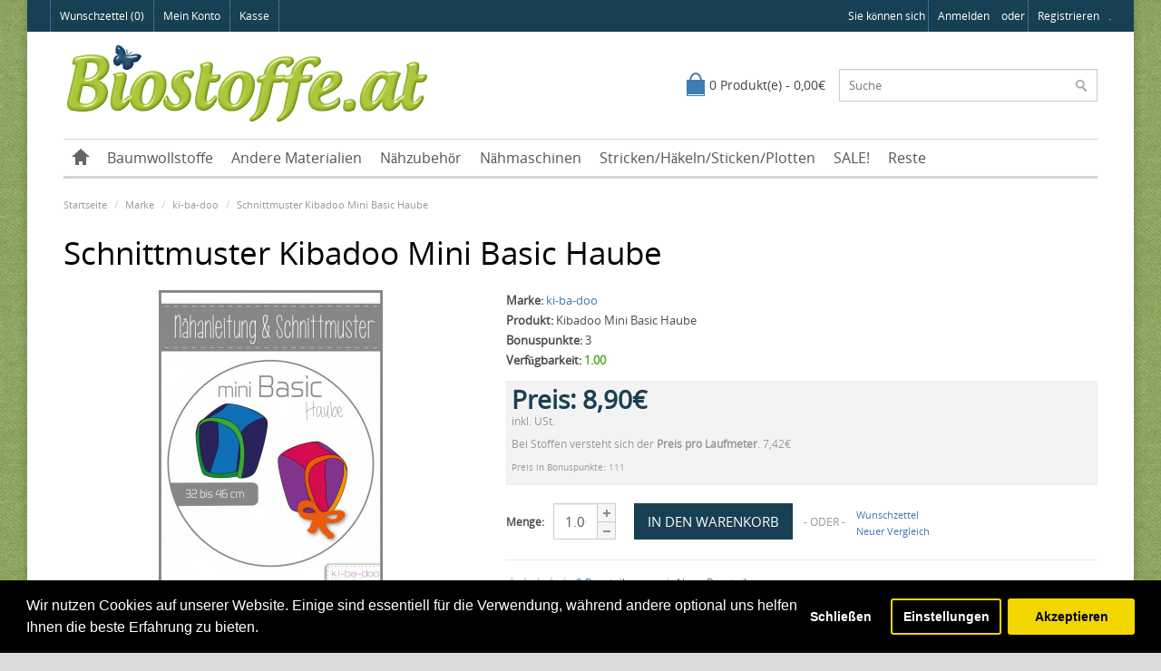

--- FILE ---
content_type: text/html; charset=utf-8
request_url: https://www.biostoffe.at/kibadoo/kibadoo-mini-basic-haube?page=2
body_size: 11082
content:
<!DOCTYPE html>
<html dir="ltr"  lang="de">
<head>
<meta charset="UTF-8" />
<meta name="viewport" content="width=device-width, initial-scale=1.0" />
<title>Biostoffe.at- Kibadoo Mini Basic Haube</title>
<base href="https://www.biostoffe.at/" />
                  <link href="https://www.biostoffe.at/image/data/icon.png" rel="icon" />
<link href="https://www.biostoffe.at/kibadoo-mini-basic-haube" rel="canonical" />
<link rel="stylesheet" media="screen" href="catalog/view/javascript/bootstrap/css/bootstrap.min.css" />
<link rel="stylesheet" type="text/css" href="catalog/view/theme/marketshop/stylesheet/stylesheet.min.css" />
<link rel="stylesheet" type="text/css" href="catalog/view/theme/marketshop/stylesheet/owl.carousel.css" />
<link rel="stylesheet" type="text/css" href="assets/css/1-31cdda81c0446b73cd9d4a394bd40b98-0-nitro-combined-1549588592-7c1ba940a4f5359d94ada55c402afdfa.css" media="screen" />
<link rel="stylesheet" type="text/css" href="catalog/view/theme/marketshop/stylesheet/responsive.min.css" />

							<script type="text/javascript" src="catalog/view/javascript/jquery/jquery-1.7.1.min.js"></script>
						
<script type="text/javascript" src="catalog/view/javascript/bootstrap/js/bootstrap.min.js"></script>
<script type="text/javascript" src="catalog/view/javascript/jquery/ui/jquery-ui-1.8.16.custom.min.js"></script>
<link rel="stylesheet" type="text/css" href="catalog/view/javascript/jquery/ui/themes/ui-lightness/jquery-ui-1.8.16.custom.css" />
<script type="text/javascript" src="catalog/view/javascript/common.js"></script>
<script type="text/javascript" src="catalog/view/theme/marketshop/js/jquery.easing-1.3.min.js"></script>
<script type="text/javascript" src="catalog/view/theme/marketshop/js/owl.carousel.min.js" ></script>
<script type="text/javascript" src="catalog/view/theme/marketshop/js/custom.min.js"></script>
<script src="catalog/view/theme/marketshop/js/jquery.autocomplete.min.js" type="text/javascript"></script>
<script type="text/javascript">
$(document).ready(function() {	
	$("#filter_name").autocomplete("getdata.php?lan=de", {
		width: 260,
		resultsClass: "ac_results",
		matchContains: true
	});
});
</script>
<script type="text/javascript" src="assets/js/1-31cdda81c0446b73cd9d4a394bd40b98-0-nitro-combined-1549588592-7d949c5498f9e3eb03f4475023652f20.js"></script>

<!--[if lt IE 9]>
<script src="catalog/view/javascript/html5.js"></script>
<script src="catalog/view/javascript/respond.min.js"></script>
<![endif]-->


<style type="text/css">
body {
background-image: url("https://www.biostoffe.at/image/data/site/background_green.jpg"); ?>; background-position:top center; background-repeat:repeat; background-attachment:scroll;
}
#header .header-row{padding: 10px 0px;}
/*===== TOP BAR =====*/
#header .htop{background-color:#184054;}
#menu .nav > li:hover > a {color: #184054;}
.box-product .price, .product-info .price, .product-grid .price, .product-grid-lr .price, .slider_pprice, .product-list .price {color: #184054;}
a.button, input.button {background-color: #184054;}
@media screen and (max-width:800px) {
.left-top{background-color:#184054;}
</style>
<script type="text/javascript">

  var _gaq = _gaq || [];
  _gaq.push(['_setAccount', 'UA-38077172-1']);
  _gaq.push(['_trackPageview']);

  (function() {
    var ga = document.createElement('script'); ga.type = 'text/javascript'; ga.async = true;
    ga.src = ('https:' == document.location.protocol ? 'https://ssl' : 'http://www') + '.google-analytics.com/ga.js';
    var s = document.getElementsByTagName('script')[0]; s.parentNode.insertBefore(ga, s);
  })();

</script><meta property="og:site_name" content="Biostoffe.at" />
<script type="application/ld+json">
                                {
                                "@context": "http://schema.org",
                                "@type": "BreadcrumbList",
                                "itemListElement": [{

                                            "@type": "ListItem",
                                            "position": 1,
                                            "item": {
                                                "@id": "https://www.biostoffe.at/index.php?route=common/home",
                                                "name": "Startseite"
                                            }
                                        }
,{
                                            "@type": "ListItem",
                                            "position": 2,
                                            "item": {
                                                "@id": "https://www.biostoffe.at/index.php?route=product/manufacturer",
                                                "name": "Marke"
                                            }
                                        }
,{
                                            "@type": "ListItem",
                                            "position": 3,
                                            "item": {
                                                "@id": "https://www.biostoffe.at/kibadoo?page=2",
                                                "name": "ki-ba-doo"
                                            }
                                        }
,{
                                            "@type": "ListItem",
                                            "position": 4,
                                            "item": {
                                                "@id": "https://www.biostoffe.at/kibadoo/kibadoo-mini-basic-haube?page=2",
                                                "name": "Schnittmuster Kibadoo Mini Basic Haube"
                                            }
                                        }
]
}
                            </script>
<script type="application/ld+json">
                                            {
                                            "@context": "http://schema.org/","@type": "Product",
"name": "Schnittmuster Kibadoo Mini Basic Haube",
"description": "&lt;p&gt;Schnittmuster für eine Baby-Haube, Gr. 32 bis 46 cm&lt;/p&gt;

&lt;p&gt;Eine klassische Baby-Haube mit Unterteilung. Sie endet direkt über den Ohren, geht jedoch nicht zu weit in die Stirn. Sie sitzt kopfnah. Die Mütze kann entweder mit einfachem Rand genäht werden oder mit Bändern zum Zubinden. Sie sitzt kopfnah. So bleibt der Kopf immer schön geschützt vor&amp;nbsp; Wind.&lt;/p&gt;

&lt;p&gt;Dieses Set enthält alle Schnittmusterteile in Farbe auf einem Din A0 Bogen und eine ausführlich bebilderte Nähanleitung als Din A4 Broschüre .&lt;/p&gt;
",
"image": "https://www.biostoffe.at/image/cache/data/produktbilder/Kibadoo/KD_miniBasic_haube-350x350-0.jpg",
"brand": "ki-ba-doo",
"offers": {
                                                "@type": "Offer",
                                                "price": "8.9",
                                                "priceCurrency": "EUR",
                                                "availability": "http://schema.org/InStock",
                                                "itemCondition": "http://schema.org/NewCondition"
                                            } 
}
                                            </script>


								
				<style>
					.out-of-stock.btn-disabled {
						background:#bbb !important;
						background-image:none !important;
						color:#fff !important;
						cursor:not-allowed !important;
					}
				</style>

				<script>

					$(function() {
					
						// Oc 1.5 - Wish list button (wish list page)
						$('img[onclick^="Math.abs"]').removeAttr('onclick').addClass('out-of-stock btn-disabled');
						
						// Oc 1.5 - Featured, Latest, Special, Bestsellers, Product, Category, Special, Manufacturer, Compare, Search,  
						$('input[onclick^="Math.abs"]').removeAttr('onclick').addClass('out-of-stock btn-disabled').attr('disabled', 'disabled');

						// Oc 2.0 - Wish list button (wish list page), Featured, Latest, Special, Bestsellers, Product, Category, Special, Manufacturer, Compare, Search,  
						$('button[onclick^="Math.abs"]').removeAttr('onclick').addClass('out-of-stock btn-disabled');
						
						// For custom templates that use anchors for the buttons
						$('a[onclick^="Math.abs"]').attr('onclick', 'event.preventDefault()').addClass('out-of-stock btn-disabled');
						
						$('.out-of-stock .fa-shopping-cart').remove();
					});
			
				</script>
				
								
				


	<style type="text/css">
		#search, .searchbox {
			overflow: visible !important;
			//z-index: 9999999 !important;
		}
		.smartsearch {
			display: none;
			background: #FFFFFF !important;
			border: 1px solid #EEEEEE !important;
			border-top: none !important;
			border-radius: 0 0 7px 7px !important;
			box-shadow: 0 2px 2px #DDD !important;
			line-height: 1.2 !important;
			margin: -3px 0 0 2px !important;
			padding: 0 !important;
			position: absolute !important;
			white-space: normal !important;
			width: 180% !important;
			z-index: 9999999 !important;
											}
		.smartsearch a {
			white-space: normal !important;
		}
		.smartsearch .addtocart {
			float: right;
			margin: 5px;
		}
				.smartsearch .quantity {
			padding: 5px;
		}
		.smartsearch .quantity input {
			text-align: center;
			padding: 1px !important;
			width: 30px !important;
		}
		.smartsearch-product {
			border-bottom: 1px solid #EEEEEE !important;
			color: #000000 !important;
			display: block !important;
			font-size: 11px !important;
			font-weight: normal !important;
							min-height: 70px !important;
						padding: 5px !important;
			text-decoration: none !important;
		}
		.smartsearch-product img {
			float: left !important;
			margin: 0 10px 0 0 !important;
		}
		.smartsearch-product strong {
			font-size: 13px !important;
			margin: 5px 5px 5px 0 !important;
		}
		.smartsearch-focus, .smartsearch-product:hover {
			background: #EEFFFF !important;
			text-decoration: none !important;
		}
		.smartsearch-page {
			background: #EEEEEE !important;
			border-bottom: 1px solid #EEEEEE !important;
			padding: 10px;
			text-align: center;
		}
		.smartsearch-bottom {
			font-size: 12px !important;
			font-weight: bold !important;
			padding: 10px !important;
			text-align: center !important;
		}
			</style>
	<script type="text/javascript">
		var wait;
		var searchinput;
		
		$(document).click(function(e){
			if(!$(e.target).next().hasClass('smartsearch') && !$(e.target).closest('.smartsearch').length && $('.smartsearch').is(':visible')) {
				clearTimeout(wait);
				wait = setTimeout(hideSmartSearch, 500);
			}
		});
		
		$(document).ready(function(){
			$('#search input')
			.after('<div class="smartsearch"></div>')
			.click(function(){
				if ($('.smartsearch').html().length) {
					$('.smartsearch').show();
				} else if ($(this).val()) {
					searchinput = $(this);
					showSmartSearch();
				}
			}).keydown(function(e){
				if ($('.smartsearch-product').length && e.which == 38) {
					e.preventDefault();
					return false;
				}
			}).keyup(function(e){
				searchinput = $(this);
				if (!searchinput.val()) {
					clearTimeout(wait);
					wait = setTimeout(hideSmartSearch, 500);
				}
				if (e.which == 13 && $('.smartsearch-focus').length) {
					location = $('.smartsearch-focus').attr('href');
				}
				if (searchinput.val().replace(/^\s+|\s+$/g, '') && (e.which == 8 || (47 < e.which && e.which < 112) || e.which > 185)) {
					clearTimeout(wait);
					wait = setTimeout(showSmartSearch, 500);
				}
				if ($('.smartsearch-product').length && (e.which == 38 || e.which == 40)) {
					if (!$('.smartsearch-focus').length) {
						if (e.which == 38) $('.smartsearch-bottom').prev().addClass('smartsearch-focus');
						if (e.which == 40) $('.smartsearch-product:first-child').addClass('smartsearch-focus');
					} else {
						if (e.which == 38) $('.smartsearch-focus').removeClass('smartsearch-focus').prev('a').addClass('smartsearch-focus');
						if (e.which == 40) $('.smartsearch-focus').removeClass('smartsearch-focus').next('a').addClass('smartsearch-focus');
					}
				}
			});
		});
		
		function hideSmartSearch() {
			$('.smartsearch').hide();
		}
		
		function showSmartSearch() {
			searchinput.next().html('<div class="smartsearch-bottom"><img alt="" src="[data-uri]" /></div>').show();
			$.ajax({
				url: 'index.php?route=module/smartsearch/smartsearch&search=' + encodeURIComponent(searchinput.val()),
				dataType: 'json',
				success: function(data) {
					var html = '';
					if (data.length) {
						for (i = 0; i < data.length; i++) {
														if (data[i]['href']) {
								html += '<a class="smartsearch-product" href="' + data[i]['href'] + (data[i]['href'].indexOf('?') == -1 ? '?' : '&') + 'search=' + encodeURIComponent(searchinput.val()) + '">';
							} else {
								html += '<div class="smartsearch-page">';
							}
															if (data[i]['image']) {
									html += '<img src="' + data[i]['image'] + '" />';
								}
														html += '<strong>' + data[i]['name'];
																						if (data[i]['price']) {
									var price = '<span style="color: #000000;' + (data[i]['special'] ? 'text-decoration: line-through' : '') + '">' + data[i]['price'] + '</span>';
									var special = (data[i]['special'] ? '<span style="color: #FF0000">' + data[i]['special'] + '</span>' : '');
									html += '<span style="float: right">' + price + ' ' + special + '</span>';
								}
														html += '</strong><br />';
															if (data[i]['description']) {
									html += data[i]['description'];
								}
														if (data[i]['href']) {
								html += '</a>';
							} else {
								html += '</div>';
							}
						}
													html += '<div class="smartsearch-bottom"><a href="https://www.biostoffe.at/index.php?route=product/search&search=' + encodeURIComponent(searchinput.val()) + '">Ergebnisliste anzeigen</a></div>';
											} else {
						html = '<div class="smartsearch-bottom">Nichts gefunden</div>';
					}
					searchinput.next().html(html);
				}
			});
		}
	</script>
</head>
<body>
<div class="wrapper-box"><div id="header" >
<nav class="htop">
<div class="container">
<div class="row">
<span class="drop-icon"></span>
<div class="pull-left flip left-top">

<div class="links">
<ul>
    
    



    
                    <li><a href="https://www.biostoffe.at/index.php?route=account/wishlist" id="wishlist-total">Wunschzettel (0)</a></li>    <li><a href="https://www.biostoffe.at/index.php?route=account/account">Mein Konto</a></li>    <li><a href="https://www.biostoffe.at/index.php?route=checkout/checkout">Kasse</a></li>    </ul>
    </div>
    </div>
    <div id="welcome" class="pull-right flip">
        Sie können sich <a href="https://www.biostoffe.at/index.php?route=account/login">anmelden</a> oder <a href="https://www.biostoffe.at/index.php?route=account/register">registrieren</a>.      </div>
</div>
</div>
</nav>

<div class="header-row">
<div class="container">
  
    <div class="table-container">
   <div class="col-table-cell col-lg-6 col-md-6 col-sm-12 col-xs-12 inner">
    <div id="logo"><a href="https://www.biostoffe.at/index.php?route=common/home"><img class="img-responsive" src="https://www.biostoffe.at/image/data/site/stoffe_logo.png" title="Biostoffe.at" alt="Biostoffe.at" /></a></div>
  </div>

<div class="col-table-cell col-lg-3 col-md-3 col-sm-6 col-xs-12">
  <div id="cart">
  <div class="heading">
    <a>
    <div class="pull-left flip"><h4><!--Warenkorb--></h4></div>
    <span id="cart-total">0 Produkt(e) - 0,00€</span>
    </a>
    </div>
  <div class="content">
        <div class="empty">Ihr Warenkorb ist leer!</div>
      </div>
</div>  </div><div class="col-table-cell col-lg-3 col-md-3 col-sm-6 col-xs-12 inner">
<div id="search">
    <div class="button-search"></div>
    <input type="text" name="search" id="filter_name" class="form-control" placeholder="Suche" value="" />
  </div>
  </div></div>
    
  
  
  </div>
  </div>

  <div class="container">  
  <nav id="menu" class="navbar">
  
 <div class="navbar-header">
 <span class="visible-xs visible-sm">    Menu     <b></b></span>
      <!--<button type="button" class="btn btn-navbar navbar-toggle" data-toggle="collapse" data-target=".navbar-ex1-collapse">Go</button>-->
    </div>

  <div class="collapse navbar-collapse navbar-ex1-collapse">  
  <ul class="nav navbar-nav">
          <li><a class="home_link" title="Startseite" href="https://www.biostoffe.at/index.php?route=common/home">
      <span>Startseite</span>      </a></li>
      
              <li class="dropdown"><a class="dropdown-toggle" href="https://www.biostoffe.at/baumwollstoffe">Baumwollstoffe</a>
            <div class="dropdown-menu">
                <ul>
                              					
				<li>
								<a href="https://www.biostoffe.at/baumwollstoffe/batist-voile">Batist/Voile/Cotton Lawn</a>
									  
			</li>
                              					
				<li>
								<a href="https://www.biostoffe.at/baumwollstoffe/baumwollstrick-stoffe">Baumwollstrick</a>
									  
			</li>
                              					
				<li>
									<a href="https://www.biostoffe.at/baumwollstoffe/buendchen-stoffe">Bündchen				<span>&rsaquo;</span></a>									  <div class="submenu">
					   <ul>
												  <li>
								<a href="https://www.biostoffe.at/baumwollstoffe/buendchen-stoffe/buendchen-breit"  >Bündchen breit								</a>
						  </li>
				  						  <li>
								<a href="https://www.biostoffe.at/baumwollstoffe/buendchen-stoffe/fertigbuendchen"  >Fertigbündchen								</a>
						  </li>
				  						  <li>
								<a href="https://www.biostoffe.at/baumwollstoffe/buendchen-stoffe/buendchen-schlauchware-schmal"  >Bündchen Schlauchware schmal								</a>
						  </li>
				  						  <li>
								<a href="https://www.biostoffe.at/baumwollstoffe/buendchen-stoffe/rippbuendchen"  >Ripp-Bündchen								</a>
						  </li>
				  				</ul>
			  </div>
			  	  
			</li>
                              					
				<li>
								<a href="https://www.biostoffe.at/baumwollstoffe/canvas-bezugsstoffe">Canvas/Bezugsstoffe</a>
									  
			</li>
                              					
				<li>
								<a href="https://www.biostoffe.at/baumwollstoffe/cord-stoffe">Cord</a>
									  
			</li>
                              					
				<li>
								<a href="https://www.biostoffe.at/baumwollstoffe/cretonne-stoffe">Cretonne</a>
									  
			</li>
                              					
				<li>
								<a href="https://www.biostoffe.at/baumwollstoffe/farbig-gewachsene-baumwollstoffe">Ungefärbte / Farbig gewachsene Baumwollstoffe</a>
									  
			</li>
                              					
				<li>
								<a href="https://www.biostoffe.at/baumwollstoffe/flanell-molton-stoffe">Flanell / Molton</a>
									  
			</li>
                              					
				<li>
								<a href="https://www.biostoffe.at/baumwollstoffe/fleece-stoffe">Fleece</a>
									  
			</li>
                            </ul>
                <ul>
                              					
				<li>
								<a href="https://www.biostoffe.at/baumwollstoffe/frottee-stoffe">Frottee</a>
									  
			</li>
                              					
				<li>
								<a href="https://www.biostoffe.at/baumwollstoffe/koeper-twill-stoffe">Gabardine/Köper/Twill</a>
									  
			</li>
                              					
				<li>
								<a href="https://www.biostoffe.at/baumwollstoffe/musseline-doublegauze-mullstoff">Musselin / Double Gauze / Mullstoff</a>
									  
			</li>
                              					
				<li>
								<a href="https://www.biostoffe.at/baumwollstoffe/jacquard">Jacquard</a>
									  
			</li>
                              					
				<li>
								<a href="https://www.biostoffe.at/baumwollstoffe/jeansstoffe">Jeansstoffe</a>
									  
			</li>
                              					
				<li>
									<a href="https://www.biostoffe.at/baumwollstoffe/jersey">Jersey				<span>&rsaquo;</span></a>									  <div class="submenu">
					   <ul>
												  <li>
								<a href="https://www.biostoffe.at/baumwollstoffe/jersey/jersey-stoffe-gestreift"  >Jersey gestreift								</a>
						  </li>
				  						  <li>
								<a href="https://www.biostoffe.at/baumwollstoffe/jersey/jersey-stoffe-uni"  >Jersey uni								</a>
						  </li>
				  						  <li>
								<a href="https://www.biostoffe.at/baumwollstoffe/jersey/jersey-stoffe-gemustert"  >Jersey gemustert								</a>
						  </li>
				  						  <li>
								<a href="https://www.biostoffe.at/baumwollstoffe/jersey/interlock-stoffe"  >Interlock								</a>
						  </li>
				  				</ul>
			  </div>
			  	  
			</li>
                              					
				<li>
								<a href="https://www.biostoffe.at/baumwollstoffe/nicki-stoffe">Nicki</a>
									  
			</li>
                              					
				<li>
								<a href="https://www.biostoffe.at/baumwollstoffe/pique-stoffe">Piqué</a>
									  
			</li>
                              					
				<li>
								<a href="https://www.biostoffe.at/baumwollstoffe/pluesch-stoffe">Plüsch</a>
									  
			</li>
                            </ul>
                <ul>
                              					
				<li>
									<a href="https://www.biostoffe.at/baumwollstoffe/popeline-stoffe">Popeline				<span>&rsaquo;</span></a>									  <div class="submenu">
					   <ul>
												  <li>
								<a href="https://www.biostoffe.at/baumwollstoffe/popeline-stoffe/popeline-stoffe-gemustert"  >Popeline gemustert								</a>
						  </li>
				  						  <li>
								<a href="https://www.biostoffe.at/baumwollstoffe/popeline-stoffe/popeline-stoffe-uni"  >Popeline Uni								</a>
						  </li>
				  				</ul>
			  </div>
			  	  
			</li>
                              					
				<li>
								<a href="https://www.biostoffe.at/baumwollstoffe/satin-stoffe">Satin</a>
									  
			</li>
                              					
				<li>
								<a href="https://www.biostoffe.at/baumwollstoffe/spitzenstoffe">Spitzenstoffe</a>
									  
			</li>
                              					
				<li>
									<a href="https://www.biostoffe.at/baumwollstoffe/sweat-stoffe">Sweat				<span>&rsaquo;</span></a>									  <div class="submenu">
					   <ul>
												  <li>
								<a href="https://www.biostoffe.at/baumwollstoffe/sweat-stoffe/kuschelsweat-stoffe"  >Kuschelsweat (innen angeraut)								</a>
						  </li>
				  						  <li>
								<a href="https://www.biostoffe.at/baumwollstoffe/sweat-stoffe/sommersweat-stoffe"  >Sommersweat (innen glatt)								</a>
						  </li>
				  						  <li>
								<a href="https://www.biostoffe.at/baumwollstoffe/sweat-stoffe/steppstoffe"  >Steppstoffe								</a>
						  </li>
				  				</ul>
			  </div>
			  	  
			</li>
                              					
				<li>
								<a href="https://www.biostoffe.at/baumwollstoffe/tuell-mesh-stoffe">Tüll / Mesh</a>
									  
			</li>
                              					
				<li>
								<a href="https://www.biostoffe.at/baumwollstoffe/waffelgewebe-stoffe">Waffelgewebe</a>
									  
			</li>
                              					
				<li>
								<a href="https://www.biostoffe.at/baumwollstoffe/wasserfeste-stoffe">Wasserfeste Stoffe</a>
									  
			</li>
                                                                    </ul>
              </div>
          </li>
        <li class="dropdown"><a class="dropdown-toggle" href="https://www.biostoffe.at/index.php?route=product/category&amp;path=198">Andere Materialien</a>
            <div class="dropdown-menu">
                <ul>
                              					
				<li>
									<a href="https://www.biostoffe.at/hanf">Hanf				<span>&rsaquo;</span></a>									  <div class="submenu">
					   <ul>
												  <li>
								<a href="https://www.biostoffe.at/hanf/hanf-strickstoffe"  >Hanf-Strickstoffe								</a>
						  </li>
				  						  <li>
								<a href="https://www.biostoffe.at/hanf/hanf-webstoffe"  >Hanf-Webstoffe								</a>
						  </li>
				  				</ul>
			  </div>
			  	  
			</li>
                              					
				<li>
								<a href="https://www.biostoffe.at/seidenstoffe">Seide</a>
									  
			</li>
                              					
				<li>
									<a href="https://www.biostoffe.at/wollstoffe">Wolle				<span>&rsaquo;</span></a>									  <div class="submenu">
					   <ul>
												  <li>
								<a href="https://www.biostoffe.at/wollstoffe/wollbuendchen"  >Wollbündchen								</a>
						  </li>
				  						  <li>
								<a href="https://www.biostoffe.at/wollstoffe/bastelfilz"  >Bastelfilz								</a>
						  </li>
				  						  <li>
								<a href="https://www.biostoffe.at/wollstoffe/wollfleece"  >Wollfleece								</a>
						  </li>
				  						  <li>
								<a href="https://www.biostoffe.at/wollstoffe/wolljersey-wollstrickstoffe"  >Wolljersey / Wollstrickstoffe								</a>
						  </li>
				  						  <li>
								<a href="https://www.biostoffe.at/wollstoffe/wollpluesch"  >Wollplüsch								</a>
						  </li>
				  						  <li>
								<a href="https://www.biostoffe.at/wollstoffe/wollwalk"  >Wollwalk								</a>
						  </li>
				  						  <li>
								<a href="https://www.biostoffe.at/wollstoffe/wollwebstoffe"  >Wollwebstoffe								</a>
						  </li>
				  				</ul>
			  </div>
			  	  
			</li>
                              					
				<li>
								<a href="https://www.biostoffe.at/leinenstoffe">Leinen</a>
									  
			</li>
                              					
				<li>
								<a href="https://www.biostoffe.at/leder">Leder</a>
									  
			</li>
                              					
				<li>
								<a href="https://www.biostoffe.at/recycling-stoffe">Recycling</a>
									  
			</li>
                              					
				<li>
									<a href="https://www.biostoffe.at/modal-tencel-viskose">Modal/Tencel/Viskose				<span>&rsaquo;</span></a>									  <div class="submenu">
					   <ul>
												  <li>
								<a href="https://www.biostoffe.at/modal-tencel-viskose/modal-tencel-viskose-jersey"  >Modal/Tencel/Viskose-Jersey								</a>
						  </li>
				  						  <li>
								<a href="https://www.biostoffe.at/modal-tencel-viskose/modal-tencel-viskose-sweat"  >Modal/Tencel/Viskose-Sweat								</a>
						  </li>
				  						  <li>
								<a href="https://www.biostoffe.at/modal-tencel-viskose/modal-tencel-viskose-webware"  >Modal/Tencel/Viskose-Webware								</a>
						  </li>
				  				</ul>
			  </div>
			  	  
			</li>
                            </ul>
              </div>
          </li>
        <li class="dropdown"><a class="dropdown-toggle" href="https://www.biostoffe.at/Naehzubehoer">Nähzubehör</a>
            <div class="dropdown-menu">
                <ul>
                              					
				<li>
								<a href="https://www.biostoffe.at/Naehzubehoer/applikationen">Applikationen/Flicken</a>
									  
			</li>
                              					
				<li>
									<a href="https://www.biostoffe.at/Naehzubehoer/Baender">Bänder/Borten/Spitzen				<span>&rsaquo;</span></a>									  <div class="submenu">
					   <ul>
												  <li>
								<a href="https://www.biostoffe.at/Naehzubehoer/Baender/borten"  >Borten								</a>
						  </li>
				  						  <li>
								<a href="https://www.biostoffe.at/Naehzubehoer/Baender/fischgraetbaender"  >Fischgrätbänder								</a>
						  </li>
				  						  <li>
								<a href="https://www.biostoffe.at/Naehzubehoer/Baender/gurtbaender"  >Gurtbänder								</a>
						  </li>
				  						  <li>
								<a href="https://www.biostoffe.at/Naehzubehoer/Baender/hanfbaender"  >Hanfbänder								</a>
						  </li>
				  						  <li>
								<a href="https://www.biostoffe.at/Naehzubehoer/Baender/paspeln"  >Paspeln								</a>
						  </li>
				  						  <li>
								<a href="https://www.biostoffe.at/Naehzubehoer/Baender/ripsbaender"  >Ripsbänder								</a>
						  </li>
				  						  <li>
								<a href="https://www.biostoffe.at/Naehzubehoer/Baender/satinbaender"  >Satinbänder								</a>
						  </li>
				  						  <li>
								<a href="https://www.biostoffe.at/Naehzubehoer/Baender/schraegbaender"  >Schrägbänder								</a>
						  </li>
				  						  <li>
								<a href="https://www.biostoffe.at/Naehzubehoer/Baender/spitzen"  >Spitzen								</a>
						  </li>
				  						  <li>
								<a href="https://www.biostoffe.at/Naehzubehoer/Baender/strickbaender"  >Strickbänder								</a>
						  </li>
				  						  <li>
								<a href="https://www.biostoffe.at/Naehzubehoer/Baender/webbaender"  >Webbänder								</a>
						  </li>
				  						  <li>
								<a href="https://www.biostoffe.at/Naehzubehoer/Baender/wollborten"  >Wollborten								</a>
						  </li>
				  						  <li>
								<a href="https://www.biostoffe.at/Naehzubehoer/Baender/zackenlitze"  >Zackenlitze								</a>
						  </li>
				  				</ul>
			  </div>
			  	  
			</li>
                              					
				<li>
								<a href="https://www.biostoffe.at/Naehzubehoer/buecher">Bücher</a>
									  
			</li>
                              					
				<li>
								<a href="https://www.biostoffe.at/Naehzubehoer/bugelzubehoer">Bügelzubehör</a>
									  
			</li>
                              					
				<li>
								<a href="https://www.biostoffe.at/Naehzubehoer/druckknoepfe">Druckknöpfe</a>
									  
			</li>
                              					
				<li>
								<a href="https://www.biostoffe.at/Naehzubehoer/farben-fuer-stoffe">Farben für Stoffe</a>
									  
			</li>
                              					
				<li>
								<a href="https://www.biostoffe.at/Naehzubehoer/Fuellmaterial">Füllmaterial</a>
									  
			</li>
                              					
				<li>
								<a href="https://www.biostoffe.at/Naehzubehoer/garne">Garne</a>
									  
			</li>
                              					
				<li>
								<a href="https://www.biostoffe.at/Naehzubehoer/groessenlabel">Größenlabel</a>
									  
			</li>
                              					
				<li>
								<a href="https://www.biostoffe.at/Naehzubehoer/Gummibaender">Gummibänder</a>
									  
			</li>
                              					
				<li>
								<a href="https://www.biostoffe.at/Naehzubehoer/klettverschluesse">Klettverschlüsse</a>
									  
			</li>
                            </ul>
                <ul>
                              					
				<li>
								<a href="https://www.biostoffe.at/Naehzubehoer/Knoepfe">Knöpfe</a>
									  
			</li>
                              					
				<li>
								<a href="https://www.biostoffe.at/Naehzubehoer/Kordeln">Kordeln</a>
									  
			</li>
                              					
				<li>
								<a href="https://www.biostoffe.at/Naehzubehoer/lineale">Lineale</a>
									  
			</li>
                              					
				<li>
									<a href="https://www.biostoffe.at/Naehzubehoer/Markierwerkzeuge">Markierwerkzeuge				<span>&rsaquo;</span></a>									  <div class="submenu">
					   <ul>
												  <li>
								<a href="https://www.biostoffe.at/Naehzubehoer/Markierwerkzeuge/Schneiderkreide"  >Schneiderkreide								</a>
						  </li>
				  				</ul>
			  </div>
			  	  
			</li>
                              					
				<li>
								<a href="https://www.biostoffe.at/Naehzubehoer/Massbaender">Maßbänder</a>
									  
			</li>
                              					
				<li>
								<a href="https://www.biostoffe.at/Naehzubehoer/Nadelkissen">Nadelkissen</a>
									  
			</li>
                              					
				<li>
								<a href="https://www.biostoffe.at/Naehzubehoer/naehmaschinennadeln">Näh(maschinen) - Nadeln</a>
									  
			</li>
                              					
				<li>
									<a href="https://www.biostoffe.at/Naehzubehoer/Naehgarn">Nähgarn				<span>&rsaquo;</span></a>									  <div class="submenu">
					   <ul>
												  <li>
								<a href="https://www.biostoffe.at/Naehzubehoer/Naehgarn/leinenzwirn"  >Nähgarn aus Leinen								</a>
						  </li>
				  						  <li>
								<a href="https://www.biostoffe.at/Naehzubehoer/Naehgarn/Recycling-Polyester"  >Recycling-Polyester								</a>
						  </li>
				  						  <li>
								<a href="https://www.biostoffe.at/Naehzubehoer/Naehgarn/bio-baumwolle"  >Bio-Baumwolle								</a>
						  </li>
				  				</ul>
			  </div>
			  	  
			</li>
                              					
				<li>
								<a href="https://www.biostoffe.at/Naehzubehoer/Naehwerkzeug">Nähwerkzeug</a>
									  
			</li>
                              					
				<li>
								<a href="https://www.biostoffe.at/Naehzubehoer/oesen">Ösen</a>
									  
			</li>
                              					
				<li>
								<a href="https://www.biostoffe.at/Naehzubehoer/polokraegen">Polokrägen</a>
									  
			</li>
                            </ul>
                <ul>
                              					
				<li>
									<a href="https://www.biostoffe.at/Naehzubehoer/reissverschluesse">Reißverschlüsse/Zipper				<span>&rsaquo;</span></a>									  <div class="submenu">
					   <ul>
												  <li>
								<a href="https://www.biostoffe.at/Naehzubehoer/reissverschluesse/nahtzipps"  >Nahtverdeckte Reißverschlüsse								</a>
						  </li>
				  						  <li>
								<a href="https://www.biostoffe.at/Naehzubehoer/reissverschluesse/reissverschluesse-nicht-teilbar"  >Reißverschlüsse nicht teilbar								</a>
						  </li>
				  						  <li>
								<a href="https://www.biostoffe.at/Naehzubehoer/reissverschluesse/reissverschluesse-teilbar"  >Reißverschlüsse teilbar								</a>
						  </li>
				  				</ul>
			  </div>
			  	  
			</li>
                              					
				<li>
									<a href="https://www.biostoffe.at/Naehzubehoer/schneidewerkzeuge">Schneidewerkzeuge				<span>&rsaquo;</span></a>									  <div class="submenu">
					   <ul>
												  <li>
								<a href="https://www.biostoffe.at/Naehzubehoer/schneidewerkzeuge/rollschneider"  >Rollschneider								</a>
						  </li>
				  						  <li>
								<a href="https://www.biostoffe.at/Naehzubehoer/schneidewerkzeuge/scheren"  >Scheren								</a>
						  </li>
				  						  <li>
								<a href="https://www.biostoffe.at/Naehzubehoer/schneidewerkzeuge/Schneidematten"  >Schneideunterlagen								</a>
						  </li>
				  				</ul>
			  </div>
			  	  
			</li>
                              					
				<li>
									<a href="https://www.biostoffe.at/Naehzubehoer/schnittmuster">Schnittmuster				<span>&rsaquo;</span></a>									  <div class="submenu">
					   <ul>
												  <li>
								<a href="https://www.biostoffe.at/Naehzubehoer/schnittmuster/schnittmuster-damen"  >Damen								</a>
						  </li>
				  						  <li>
								<a href="https://www.biostoffe.at/Naehzubehoer/schnittmuster/schnittmuster-herren"  >Herren								</a>
						  </li>
				  						  <li>
								<a href="https://www.biostoffe.at/Naehzubehoer/schnittmuster/schnittmuster-kinder"  >Kinder								</a>
						  </li>
				  						  <li>
								<a href="https://www.biostoffe.at/Naehzubehoer/schnittmuster/schnittmuster-sonstige"  >Sonstige								</a>
						  </li>
				  				</ul>
			  </div>
			  	  
			</li>
                              					
				<li>
								<a href="https://www.biostoffe.at/Naehzubehoer/kopierpapier-schnittpapier">Schnittpapier</a>
									  
			</li>
                              					
				<li>
								<a href="https://www.biostoffe.at/Naehzubehoer/snappap">SnapPap</a>
									  
			</li>
                              					
				<li>
								<a href="https://www.biostoffe.at/Naehzubehoer/Stecknadeln">Stecknadeln</a>
									  
			</li>
                              					
				<li>
								<a href="https://www.biostoffe.at/Naehzubehoer/Textilkleber">Textilkleber</a>
									  
			</li>
                              					
				<li>
								<a href="https://www.biostoffe.at/Naehzubehoer/Vlieseline">Vlieseline</a>
									  
			</li>
                              					
				<li>
								<a href="https://www.biostoffe.at/Naehzubehoer/wachs">Wachs </a>
									  
			</li>
                              					
				<li>
								<a href="https://www.biostoffe.at/Naehzubehoer/zeitschriften">Zeitschriften</a>
									  
			</li>
                                                </ul>
              </div>
          </li>
        <li class="dropdown"><a class="dropdown-toggle" href="https://www.biostoffe.at/naehmaschinen">Nähmaschinen</a>
            <div class="dropdown-menu">
                <ul>
                              					
				<li>
								<a href="https://www.biostoffe.at/naehmaschinen/computergestuetzte-naehmaschinen">Computergestützte Nähmaschinen</a>
									  
			</li>
                              					
				<li>
								<a href="https://www.biostoffe.at/naehmaschinen/mechanische-naehmaschinen">Mechanische Nähmaschinen</a>
									  
			</li>
                              					
				<li>
								<a href="https://www.biostoffe.at/naehmaschinen/naehmaschinenzubehoer">Nähmaschinenzubehör</a>
									  
			</li>
                              					
				<li>
								<a href="https://www.biostoffe.at/naehmaschinen/overlock-coverlock-naehmaschinen">Overlock/Coverlock-Nähmaschinen</a>
									  
			</li>
                              					
				<li>
								<a href="https://www.biostoffe.at/naehmaschinen/stickmaschinen">Stickmaschinen</a>
									  
			</li>
                            </ul>
              </div>
          </li>
        <li class="dropdown"><a class="dropdown-toggle" href="https://www.biostoffe.at/stricken-haekeln-sticken-plotten">Stricken/Häkeln/Sticken/Plotten</a>
            <div class="dropdown-menu">
                <ul>
                              					
				<li>
								<a href="https://www.biostoffe.at/stricken-haekeln-sticken-plotten/plotterfolien">Plotterfolien</a>
									  
			</li>
                              					
				<li>
								<a href="https://www.biostoffe.at/stricken-haekeln-sticken-plotten/strickwolle">Strickwolle</a>
									  
			</li>
                              					
				<li>
								<a href="https://www.biostoffe.at/stricken-haekeln-sticken-plotten/stricknadeln-haekelnadeln">Strick- und Häkelnadeln</a>
									  
			</li>
                              					
				<li>
								<a href="https://www.biostoffe.at/stricken-haekeln-sticken-plotten/strickanleitungen">Strickanleitungen</a>
									  
			</li>
                              					
				<li>
								<a href="https://www.biostoffe.at/stricken-haekeln-sticken-plotten/sticken">Sticken</a>
									  
			</li>
                            </ul>
              </div>
          </li>
        <li class="dropdown"><a class="dropdown-toggle" href="https://www.biostoffe.at/sale">SALE!</a>
          </li>
        <li class="dropdown"><a class="dropdown-toggle" href="https://www.biostoffe.at/Reste-Sonderposten">Reste</a>
          </li>
          

    
    
                                          
          
    </ul>
  </div>
      
  </nav>
  </div> </div>

<div id="container">

        
<div class="container">
<div id="notification"></div>
</div><div class="container">
<div class="row">
        <div id="content" class="col-lg-12 col-md-12 col-sm-12 col-xs-12">
              
<ul class="breadcrumb">
        <li><a href="https://www.biostoffe.at/index.php?route=common/home">Startseite</a></li>
        <li><a href="https://www.biostoffe.at/index.php?route=product/manufacturer">Marke</a></li>
        <li><a href="https://www.biostoffe.at/kibadoo?page=2">ki-ba-doo</a></li>
        <li><a href="https://www.biostoffe.at/kibadoo/kibadoo-mini-basic-haube?page=2">Schnittmuster Kibadoo Mini Basic Haube</a></li>
      </ul>




<div itemtype="http://schema.org/Product" itemscope="itemscope">
   <h1 itemprop="name">Schnittmuster Kibadoo Mini Basic Haube</h1>
   <meta itemprop="sku" content="Kibadoo Mini Basic Haube" />
								<meta itemprop="manufacturer" content="ki-ba-doo" >
				  <div class="row product-info">
                    <div class="col-sm-5">
        <script src="catalog/view/theme/marketshop/js/jquery.elevateZoom-3.0.8.min.js"></script>
        <script src="catalog/view/javascript/jquery/swipebox/lib/ios-orientationchange-fix.js"></script>
        <script src="catalog/view/javascript/jquery/swipebox/source/jquery.swipebox.min.js"></script>
        <link rel="stylesheet" href="catalog/view/javascript/jquery/swipebox/source/swipebox.css">
                <div class="image"> <img itemprop="image" id="zoom_01" class="img-responsive" src="https://www.biostoffe.at/image/cache/data/produktbilder/Kibadoo/KD_miniBasic_haube-350x350-0.jpg" data-zoom-image="https://www.biostoffe.at/image/cache/data/produktbilder/Kibadoo/KD_miniBasic_haube-620x620-0.jpg" title="Schnittmuster Kibadoo Mini Basic Haube" alt="Schnittmuster Kibadoo Mini Basic Haube" />
                  </div>
                  <div class="center-block text-center "><span class="zoom-gallery">Click image for Gallery</span></div>
                          
                <div class="image-additional" id="gallery_01" style="display:none">
                  <a style="display:none" href="#" data-zoom-image="https://www.biostoffe.at/image/cache/data/produktbilder/Kibadoo/KD_miniBasic_haube-620x620-0.jpg" data-image="https://www.biostoffe.at/image/cache/data/produktbilder/Kibadoo/KD_miniBasic_haube-350x350-0.jpg" title="Schnittmuster Kibadoo Mini Basic Haube"> <img src="https://www.biostoffe.at/image/cache/data/produktbilder/Kibadoo/KD_miniBasic_haube-350x350-0.jpg" title="Schnittmuster Kibadoo Mini Basic Haube" alt = "Schnittmuster Kibadoo Mini Basic Haube"/></a>
                  </div>
                
        
<script>
$("#zoom_01").elevateZoom({
	gallery:'gallery_01',
	cursor: 'pointer',
		zoomType: "inner",	galleryActiveClass: 'active',
	imageCrossfade: true,
	zoomWindowFadeIn: 500,
	zoomWindowFadeOut: 500,
	lensFadeIn: 500,
	lensFadeOut: 500,
	loadingIcon: 'catalog/view/theme/marketshop/image/progress.gif'}); 
//////pass the images to swipebox
$("#zoom_01").bind("click", function(e) {
  var ez =   $('#zoom_01').data('elevateZoom');
	$.swipebox(ez.getGalleryList());
  return false;
});</script>
      </div>
                <div class="col-sm-7">
      <div class="description">
                <span>Marke:</span> <a href="https://www.biostoffe.at/kibadoo">ki-ba-doo</a><br />
                <span>Produkt:</span> Kibadoo Mini Basic Haube<br />
                <span>Bonuspunkte:</span> 3<br />
                        <span>Verfügbarkeit:</span><span style="color:#53af2e;"> 1.00</span></div>
                   <div class="price" itemprop="offers" itemscope itemtype="http://schema.org/Offer">
      Preis:       <span style="display:none;"><link itemprop="availability" href="http://schema.org/InStock" />1.00</span>
                <span itemprop="price">8,90€</span> 
                <br />
                <span class="price-tax">inkl. USt.<br />Bei Stoffen versteht sich der <b>Preis pro Laufmeter</b>. 7,42€</span><br />
                        <span class="reward"><small>Preis in Bonuspunkte: 111</small></span><br />
                      </div>
      
      
                  <div class="cart">
        <div>
     <div class="qty">                  
                  <strong>Menge:</strong>
                  <input id="qty" type="text" class="form-control" name="quantity" size="2" value="1.00" />
                  <a class="qtyBtn plus" href="javascript:void(0);">+</a><br />
                  <a class="qtyBtn mines" href="javascript:void(0);">-</a>   
                  <input type="hidden" name="product_id" size="2" value="5166" />
                <div class="clear"></div>
     </div>
     
							
							<input type="button" value="In den Warenkorb" id="button-cart" class="button" />
						
			
						
			</div>
       <div class="text-or"><span>&nbsp;&nbsp;- ODER -&nbsp;&nbsp;</span></div>
        <div><a class="wishlist" onclick="addToWishList('5166');">Wunschzettel</a><br />
          <a class="compare" onclick="addToCompare('5166');">Neuer Vergleich</a></div>
              </div>
      
        
                
      
      <div class="review" itemprop="aggregateRating" itemscope itemtype="http://schema.org/AggregateRating">
        <div><span itemprop="ratingValue" style="display:none;">0</span><img src="catalog/view/theme/marketshop/image/stars-0.png" alt="0 Beurteilungen." />&nbsp;&nbsp;<a onclick="$('a[href=\'#tab-review\']').trigger('click');"><span itemprop="reviewCount">0 Beurteilungen.</span></a>&nbsp;&nbsp;|&nbsp;&nbsp;<a onclick="$('a[href=\'#tab-review\']').trigger('click');">Neue Beurteilung</a></div>
      </div>
                    <!-- AddThis Button BEGIN -->
                <div class="addthis_toolbox addthis_default_style"> <a class="addthis_button_facebook_like" fb:like:layout="button_count"></a> <a class="addthis_button_tweet"></a> <a class="addthis_button_google_plusone" g:plusone:size="medium"></a> <a class="addthis_button_pinterest_pinit" pi:pinit:layout="horizontal" pi:pinit:url="http://www.addthis.com/features/pinterest" pi:pinit:media="http://www.addthis.com/cms-content/images/features/pinterest-lg.png"></a> <a class="addthis_counter addthis_pill_style"></a> </div>
        <script type="text/javascript" src="//s7.addthis.com/js/300/addthis_widget.js#pubid=ra-514863386b357649"></script>
                                <!-- AddThis Button END -->
                  </div>
  </div>
  <div id="tabs" class="htabs"><a href="#tab-description">Beschreibung</a>
        
        
                
      
    <a href="#tab-review">Beurteilungen (0)</a>
        <!---->

                  
  </div>

                  
  <div id="tab-description" class="tab-content" itemprop="description"><p>Schnittmuster für eine Baby-Haube, Gr. 32 bis 46 cm</p>

<p>Eine klassische Baby-Haube mit Unterteilung. Sie endet direkt über den Ohren, geht jedoch nicht zu weit in die Stirn. Sie sitzt kopfnah. Die Mütze kann entweder mit einfachem Rand genäht werden oder mit Bändern zum Zubinden. Sie sitzt kopfnah. So bleibt der Kopf immer schön geschützt vor&nbsp; Wind.</p>

<p>Dieses Set enthält alle Schnittmusterteile in Farbe auf einem Din A0 Bogen und eine ausführlich bebilderte Nähanleitung als Din A4 Broschüre .</p>
</div>
    
        
                
      
  <div id="tab-review" class="tab-content">
    <div id="review"></div>
    <h2 id="review-title">Neue Beurteilung</h2><br />
    <b>Name:</b><br />
    <input type="text" name="name" value="" class="form-control" />
    <br />
    <b>Ihre Beurteilung:</b>
    <textarea name="text" cols="40" rows="8" class="form-control"></textarea>
    <span style="font-size: 11px;"><span style="color: #FF0000;">Bitte beachten:</span> HTML ist nicht verfügbar!</span><br /><br />
    <b>Bewertung:</b> <span>Schlecht</span>&nbsp;
    <input type="radio" name="rating" value="1" />
    &nbsp;
    <input type="radio" name="rating" value="2" />
    &nbsp;
    <input type="radio" name="rating" value="3" />
    &nbsp;
    <input type="radio" name="rating" value="4" />
    &nbsp;
    <input type="radio" name="rating" value="5" />
    &nbsp;<span>Gut</span><br />
    <br />
    
           		   <b>Bitte den unten dargestellten Code einfügen:</b><br />
          <input type="text" name="captcha" value="" />
           <br />
              <img src="index.php?route=product/product/captcha" alt="" id="captcha" /><br />
           <br />
		  
		                  




    <div class="buttons">
      <div class="right"><a id="button-review" class="button">Weiter</a></div>
    </div>
  </div>
  </div>


      
  	<div id="NotifyWhenAvailable_popup" style="display:none;width:300px;" class="NWA_popover bottom">
		<div class="arrow"></div>
		<h3 class="NWA_popover-title">Nicht vorrätig!</h3>
		<div class="NWA_popover-content">
		</div>
	</div>
	<script>
    $(document).ready( function() {
        $('body').append($('#NotifyWhenAvailable_popup'));
		
		$('a[lkmwa=true],input[lkmwa=true],.buttons-cart[lkmwa=true]').bind('click', function(e) {
		var product_id = $(this).attr('pid');
		offset = $(this).offset();
		var leftOffset = offset.left + (parseInt($(this).width()/2));
  		$('div#NotifyWhenAvailable_popup').css({
			top: offset.top,
			left: ((offset.left-$('div#NotifyWhenAvailable_popup').width()/2) + $(this).width()/2)
		});
		$('div#NotifyWhenAvailable_popup').fadeIn('slow');
		$(".NWA_popover-content").load("index.php?route=module/notifywhenavailable/shownotifywhenavailableform&product_id="+product_id);
	  });
		
        $(document).click(function(event) {
            if (!$(event.target).is("#NotifyWhenAvailable_popup, .buttons-cart[lkmwa=true], .buttons-cart[lkmwa=true] .img, .buttons-cart[lkmwa=true] .text, .buttons-cart[lkmwa=true] .img2, a[lkmwa=true], input[lkmwa=true], .NWA_popover-title, .arrow, .NWA_popover-content, #NWAYourName, #NWAYourEmail, #NotifyWhenAvailableSubmit, #NotifyWhenAvailable_popup p, #NotifyWhenAvailable_popup span, .NWA_popover, #NotifyWhenAvailableForm, .NWAError, input.NWA_popover_field_error")) {
                $('div#NotifyWhenAvailable_popup').fadeOut('slow');
            }
        });	
    });
    </script>
</div>
  </div></div>
<script type="text/javascript"><!--
$(document).ready(function() {
	$('.colorbox').colorbox({
		overlayClose: true,
		opacity: 0.5,
		rel: "colorbox"
	});
});
//--></script> 
<script type="text/javascript"><!--
$('#button-cart').bind('click', function() {
	$.ajax({
		url: 'index.php?route=checkout/cart/add',
		type: 'post',
		data: $('.product-info input[type=\'text\'], .product-info input[type=\'hidden\'], .product-info input[type=\'radio\']:checked, .product-info input[type=\'checkbox\']:checked, .product-info select, .product-info textarea'),
		dataType: 'json',
		success: function(json) {
			$('.success, .warning, .attention, information, .error').remove();
			
			if (json['error']) {
				if (json['error']['option']) {
					for (i in json['error']['option']) {
						$('#option-' + i).after('<span class="error">' + json['error']['option'][i] + '</span>');
					}
				}
			} 
			
			if (json['success']) {
				$('#notification').html('<div class="success" style="display: none;">' + json['success'] + '<img src="catalog/view/theme/default/image/close.png" alt="" class="close" /></div>');
					
				$('.success').fadeIn('slow');
					
				$('#cart-total').html(json['total']);
				
				$('html, body').animate({ scrollTop: 0 }, 'slow'); 
			}	
		}
	});
});
//--></script>
<script type="text/javascript"><!--
$('#review .pagination a').live('click', function() {
	$('#review').fadeOut('slow');
		
	$('#review').load(this.href);
	
	$('#review').fadeIn('slow');
	
	return false;
});			

$('#review').load('index.php?route=product/product/review&product_id=5166');

$('#button-review').bind('click', function() {
	$.ajax({
		url: 'index.php?route=product/product/write&product_id=5166',
		type: 'post',
		dataType: 'json',
		
								
				data: 'name=' + encodeURIComponent($('input[name=\'name\']').val()) + '&text=' + encodeURIComponent($('textarea[name=\'text\']').val()) + '&rating=' + encodeURIComponent($('input[name=\'rating\']:checked').val() ? $('input[name=\'rating\']:checked').val() : '') + '&captcha=' + encodeURIComponent($('input[name=\'captcha\']').val()),
				                
		beforeSend: function() {
			$('.success, .warning').remove();
			$('#button-review').attr('disabled', true);
			$('#review-title').after('<div class="attention"><img src="catalog/view/theme/default/image/loading.gif" alt="" /> Bitte warten!</div>');
		},
		complete: function() {
			$('#button-review').attr('disabled', false);
			$('.attention').remove();
		},
		success: function(data) {
			if (data['error']) {
				$('#review-title').after('<div class="warning">' + data['error'] + '</div>');

				                
			}
			
			if (data['success']) {
				$('#review-title').after('<div class="success">' + data['success'] + '</div>');
								
				$('input[name=\'name\']').val('');
				$('textarea[name=\'text\']').val('');
				$('input[name=\'rating\']:checked').attr('checked', '');
				$('input[name=\'captcha\']').val('');
			}
		}
	});
});
//--></script> 
<script type="text/javascript"><!--
$('#tabs a').tabs();
//--></script> 
<script type="text/javascript" src="catalog/view/javascript/jquery/ui/jquery-ui-timepicker-addon.js"></script> 
<script type="text/javascript"><!--
if ($.browser.msie && $.browser.version == 6) {
	$('.date, .datetime, .time').bgIframe();
}

$('.date').datepicker({dateFormat: 'yy-mm-dd'});
$('.datetime').datetimepicker({
	dateFormat: 'yy-mm-dd',
	timeFormat: 'h:m'
});
$('.time').timepicker({timeFormat: 'h:m'});
//--></script> 

										

</div>

          
  


<footer id="footer">
<div class="fpart-first">
<div class="container">
<div class="row">
<!-- Contact Details Start-->
    
<!-- Contact Details End-->  
<div class="column col-lg-2 col-md-2 col-sm-3 col-xs-12">
<h3>Informationen</h3>
    <ul>
            <li><a href="https://www.biostoffe.at/GOTS">GOTS-Zertifizierung</a></li>
            <li><a href="https://www.biostoffe.at/stoffproben">Stoffproben</a></li>
            <li><a href="https://www.biostoffe.at/Ueber-uns">Über uns</a></li>
            <li><a href="https://www.biostoffe.at/Pflegeanleitung">Pflegeanleitung</a></li>
            <li><a href="https://www.biostoffe.at/Lieferbedingungen">Zahlung und Versand</a></li>
            <li><a href="https://www.biostoffe.at/gewerberabatte">Gewerbe-/Schulrabatte</a></li>
            <li><a href="https://www.biostoffe.at/Treueprogramm">Treueprogramm</a></li>
            <li><a href="https://www.biostoffe.at/Allgemeine-Geschaeftsbedingungen">AGB</a></li>
            <li><a href="https://www.biostoffe.at/Datenschutzerklaerung">Datenschutzerklärung</a></li>
            <li><a href="https://www.biostoffe.at/Widerrufsbelehrung">Widerrufsbelehrung</a></li>
            <li><a href="https://www.biostoffe.at/Impressum">Impressum</a></li>
            <li><a href="https://www.biostoffe.at/Stoffgeschaeft">Stoffgeschäft in Wien</a></li>
          </ul>
  </div>
    <div class="column col-lg-2 col-md-2 col-sm-3 col-xs-12">
    <h3>Kundenservice</h3>
    <ul>
      <li><a href="https://www.biostoffe.at/index.php?route=information/contact">Kontakt</a></li>
      <li><a href="https://www.biostoffe.at/index.php?route=account/return/insert">Retouren</a></li>
      <li><a href="https://www.biostoffe.at/index.php?route=information/sitemap">Übersicht</a></li>
    </ul>
  </div>
  <div class="column col-lg-2 col-md-2 col-sm-3 col-xs-12">
    <h3>Extras</h3>
    <ul>
      <li><a href="https://www.biostoffe.at/index.php?route=product/manufacturer">Marken</a></li>
      <li><a href="https://www.biostoffe.at/index.php?route=account/voucher">Geschenkgutscheine</a></li>
      <li><a href="https://www.biostoffe.at/index.php?route=affiliate/account">Partner</a></li>      <li><a href="https://www.biostoffe.at/index.php?route=product/special">Angebote</a></li>
    </ul>
  </div>
  <div class="column col-lg-2 col-md-2 col-sm-3 col-xs-12">
    <h3>Mein Konto</h3>
    <ul>
      <li><a href="https://www.biostoffe.at/index.php?route=account/account">Mein Konto</a></li>
      <li><a href="https://www.biostoffe.at/index.php?route=account/order">Auftragshistorie</a></li>
      <li><a href="https://www.biostoffe.at/index.php?route=account/wishlist">Wunschzettel</a></li>
      <li><a href="https://www.biostoffe.at/index.php?route=account/newsletter">Newsletter</a></li>
    </ul>
  </div>
</div>
</div>
</div>
<div class="fpart-second">
 <div class="container">
  <div id="powered" class="clearfix">
  <div class="powered_text pull-left flip"><p>Biostoffe.at - 2025</p>
</div>
    
    
            </div>
    
<div class="bottom-row">
    <!-- Custom Column for Footer Start-->
    <!-- Custom Column for Footer End-->
        </div></div>
</div>
<div id="back-top"><a title="Back to Top" href="javascript:void(0)" class="backtotop">Top</a></div>
</footer>
<!--Facebook Block Start-->
<!--Facebook Block End-->

<!--Twitter Block Start-->
<!--Twitter Block End-->
     
<!-- Custom Column for Footer Start-->
  <!-- Custom Column for Footer End-->
</section>

			
						 <div id="cookie_bar"></div>
              <script>
                $(document).ready(function() {
                  $("#cookie_bar").load("index.php?route=module/isenselabs_gdpr/cookie_consent_bar", function() {
                    });
                });
              </script>
            			
		  
</body>
</html>

--- FILE ---
content_type: text/css
request_url: https://www.biostoffe.at/catalog/view/theme/marketshop/stylesheet/responsive.min.css
body_size: 1702
content:
@media (max-width:1199px){.main-wrapper{padding:0 20px}#productRelated .relProduct{width:19%!important}#column-left .product-grid-lr .product-details,#column-right .product-grid-lr .product-details{width:152px}}@media only screen and (min-width:992px){#footer ul,.left-top{display:block!important}}@media (max-width:991px){body{-webkit-text-size-adjust:auto}#header .header-row{text-align:center;padding:30px 0}#header #logo a img{display:inline-block}.table-container .col-table-cell{float:left;vertical-align:top}.drop-icon{width:45px;height:35px;cursor:pointer;float:left;display:inline-block;background:url(../image/more.png) center center no-repeat}.left-top{min-width:160px;background:#3E7CB4;position:absolute;top:35px;z-index:99;padding:5px 0;display:none}#currency,#header .links,.left-top #language{float:none;border:none!important}#header .links>ul>li{border:none!important}#currency ul,#language ul{top:30px}#currency span,#language span{line-height:30px}#header .links{float:none;border:none}#header .links>ul>li{float:none;display:block;line-height:30px}#header #search{position:relative;margin-top:25px}#header #cart{margin-top:25px;text-align:left}#header #cart .content{right:auto;left:0}#header #cart .heading{text-align:left}#header.style2 #cart{margin-top:auto;margin-bottom:15px}#header.style2 #cart .content{left:50%;margin-left:-175px}#header.style2 #cart .heading{text-align:center}#header.style3 #cart .heading{text-align:left}.main-wrapper{margin:0;padding:0 10px}.wrapper-box{margin:0}.jcarousel-skin-opencart .jcarousel-item-horizontal img{width:100%;height:auto}#menu .navbar-header{float:none}#menu .navbar-nav{margin:0}#menu .navbar-header>span{text-transform:uppercase;font-size:16px;padding:0 15px 0 8px;height:45px;line-height:45px;text-align:center;margin:0;cursor:pointer;display:inline-block;position:relative}#menu .navbar-header>span>b{display:inline-block}#menu .navbar-header>span>b:after{clear:both;content:' ';display:block;width:0;height:0;border-style:solid;border-color:#555 transparent transparent;position:absolute;border-width:5px 6px 0;bottom:48%;margin:0 0 -6px;opacity:.7}#menu .navbar-header>span>b:before{clear:both;content:' ';display:block;width:0;height:0;border-style:solid;border-color:transparent transparent #555;position:absolute;border-width:0 6px 5px;top:49%;margin:-6px 0 0;opacity:.7}#menu{padding:0;height:auto;text-align:center}#menu .nav{padding:0;text-align:left;box-shadow:0 2px 8px rgba(0,0,0,.3)}#menu .nav>li{float:none;padding:0;display:block;height:auto}#menu .nav>li>a{line-height:35px}#menu .nav>li>div{position:relative}#menu .nav>li>div>ul{display:block;width:auto}#menu .nav>li ul+ul{padding-left:0}#menu .nav>li>.dropdown-menu ul>li{position:relative}#menu .nav>li.categories_hor>div{width:100%}#menu .nav>li.categories_hor.dropdown{position:relative}#menu .nav>li div>ul>li>a>span,#menu .nav>li.categories>div>.column>a>span{display:none}span.submore:after{display:block;position:absolute;right:0;top:0;width:30px;height:32px;line-height:30px;font-size:22px;text-align:center;cursor:pointer;z-index:1010;content:'+';font-family:Arial,Helvetica,sans-serif;color:#555;opacity:.6}span.submore.plus:after{content:'-'}#menu .nav>li.menu_brands.dropdown{position:relative}#menu .nav>li.categories>div{position:relative;box-shadow:none}#menu .nav>li.categories>div>.column>div{position:relative;left:auto;border-top:0 none;box-shadow:none}#menu .nav>li.categories>div>.column>div>ul{margin:0 10px}#menu .nav>li.categories_hor>div{min-width:inherit;position:relative}#menu .nav>li.categories_hor>div>.column{width:auto;display:block;margin:0}#menu .nav>li.categories_hor>div>.column>div{display:none;position:relative}#menu .nav>li.categories_hor>div>.column>div ul{display:block}#menu .nav>li.categories_hor>div>.column a,#menu .nav>li>div>ul li a{width:auto;padding:7px 0;margin:0}#menu .nav>li.categories_hor>div .submenu,.submenu{position:relative;margin-top:0;margin-left:0;left:auto}#menu .nav>li.sub:hover>a:after{display:none}#menu .nav>li.custom-link-right{float:none}.submenu{box-shadow:none;border-top:0 none}#menu .nav>li>.dropdown-menu{box-shadow:none;float:none;width:100%;position:relative}#menu .nav>li>.dropdown-menu>ul{display:block;margin:0 15px}#footer .fpart-first{padding-top:30px;padding-bottom:10px}#footer .about_details,#footer .column,#footer .contact{margin-bottom:20px}#footer .contact ul li{float:left;width:30%}#footer .contact ul li+li{margin:0 0 0 4%}#footer .powered_text,#footer .social{float:none!important}#footer .social{text-align:center;padding:12px 0 0}#footer .social a{float:none;display:inline-block}#powered{text-align:center;width:100%;line-height:normal;padding-top:10px;height:auto}#custom_side_block,#facebook,#twitter_footer{display:none}.product-list .left{width:auto;float:none}.product-info>.left{float:none;margin-right:0}.product-info>.left+.right{margin-left:auto}.product-info .image{float:none}#cloud-zoom-big,.mousetrap{width:99%!important}#wrap #zoom1 img{display:inline-block!important}.product-info .image-additional{width:auto;margin-bottom:10px;max-width:none}.product-info .image-additional a{display:inline-block;float:none}.order-list .order-content div,.return-captcha,.return-comment,.return-model,.return-name,.return-opened,.return-quantity,.return-reason{float:none;width:auto}.return-model,.return-name,.return-opened,.return-reason{margin-bottom:15px}#payment-method textarea{width:95%!important}.wishlist-product thead td{font-size:11px}.product-filter .sort select{width:auto}.mobile-name{display:block!important}.mobile-rating img{width:70px}.mobile-search{margin-bottom:10px}#column-left .box-product>.flexslider ul li,#column-right .box-product>.flexslider ul li{width:auto}.box.category .box-heading{padding:0 0 30px;text-align:center}.category .tabs{left:5px;right:auto}.category .tabs li a{font-size:11px;padding:0 5px}.category .tabs li a.selected{padding:0 5px}.category .tabs li.active a{padding-bottom:2px;line-height:22px}#productRelated .relProduct{width:24%!important}.banner div img{width:100%;height:auto}.table-container .col-table-cell{padding:0}}@media (min-width:768px) and (max-width:991px){.ac_results,.ac_results.style3{width:360px!important}.ac_results.style2{width:720px!important}}@media (min-width:992px) and (max-width:1199px){.ac_results,.ac_results.style2{width:235px!important}.ac_results.style3{width:360px!important}}@media (max-width:767px){#header #cart,#header.style2 #cart{text-align:center}#header #cart .content{left:50%;margin-left:-175px}#header #cart .heading,#header.style3 #cart .heading{text-align:center}.ac_results,.ac_results.style3{width:92%!important}.ac_results.style2{width:91%!important}#footer .contact ul li{float:none;width:auto}#footer .contact ul li+li{margin:12px 0 0}#footer h3{margin:0 0 5px}}@media (min-width:768px){.col-sm-5ths{width:20%;float:left}}@media (min-width:992px){.col-md-5ths{width:20%;float:left}}@media (min-width:1200px){.col-lg-5ths{width:20%;float:left}}@media screen and (max-width:480px){.htabs{padding-left:0}.htabs a{font-size:11px;padding:7px 5px 6px}.product-info .cart{text-align:center}.product-info .cart div{float:none}.product-info .cart div .qty{float:none;display:inline-block}}